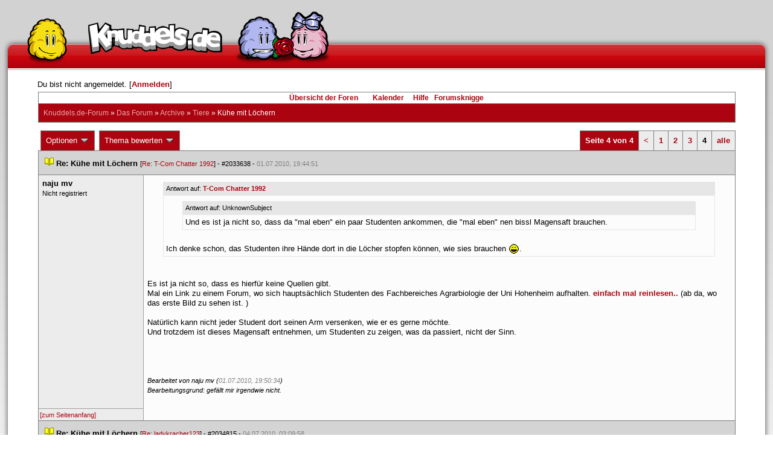

--- FILE ---
content_type: text/html; charset=latin1
request_url: https://forum.knuddels.de/ubbthreads.php?ubb=showflat&Number=2032432&page=4
body_size: 10967
content:
<!DOCTYPE HTML PUBLIC "-//W3C//DTD HTML 4.01//EN" "http://www.w3.org/TR/html4/strict.dtd">
<html>
<head>
	<title>Kühe mit Löchern - Knuddels.de-Forum</title>
	<script type="text/javascript">
        var gaProperty = 'UA-34185161-1';

        // Disable tracking if the opt-out cookie exists.
        var disableStr = 'ga-disable-' + gaProperty;
        if (document.cookie.indexOf(disableStr + '=true') > -1) {
            window[disableStr] = true;
        }
    </script>
<script type="text/javascript">
var _gaq = _gaq || [];
_gaq.push(['_setAccount', 'UA-34185161-1']);
_gaq.push(['_addIgnoredRef', 'knuddel']);
_gaq.push(['_setDomainName', 'knuddels.de']);
_gaq.push(['_anonymizeIp', true]);
_gaq.push(['_trackPageview']);
</script>

<link rel="stylesheet" type="text/css" href="/styles/knigge.css">
<link rel="stylesheet" type="text/css" href="/styles/notepad.css">
<style type='text/css'>
<!--
td.post-content div.post_inner div img {
  vertical-align: bottom !important;
}

td.post-content div.post_inner div img[align=left] {
  margin: 0.5em 0.5em 0.5em 0 !important;
}

td.post-content div.post_inner div img[align=right] {
  margin: 0.5em 0 0.5em 0.5em !important;
}

table.statistiktable {
  border-collapse: collapse;
}

table.statistiktable tr,
table.statistiktable td {
  vertical-align: top;
}

table.statistiktable td {
  padding:  0.2em;
  border-top: 1px solid black;
}

table.statistiktable td.empty {
  border-top: 0px !important;
  width: 1.5em;
}

table.statistiktable td.category {
  border-top: 0px !important;
  font-size: 110%;
  font-weight: bold;
}

tr.notepad_notes_exist td {
  background-image: url('/images/general/default/diagonal%20stripes.gif') ;
  background-repeat: repeat;
}

abbr {
  border-bottom: 1px dotted #aaa !important;
  cursor:        help !important;
}

.globalmodname { color: #104e8b !important; }

img[title="Forumssprecher"] {
	display: none;
}

.profile_career {
  background-color:#F7F7F7;
  border:1px solid #808080;
  padding: 4px;
}
-->
</style><meta name="robots" content="index, follow">
	
	
	<!-- URI:  -->
	<meta http-equiv="Content-Type" content="text/html; charset=latin1" >
	<link rel="stylesheet" href="/styles/Knuddels_Red_1421168283.css?v=7.3.1" type="text/css" >
	<link rel="stylesheet" href="/styles/common.css?v=7.3.1" type="text/css" >
	<link rel="shortcut icon" href="/images/general/default/favicon.ico" >
	
	<script type="text/javascript">
		// <![CDATA[
		var baseurl		= "";
		var fullurl		= "https://forum.knuddels.de";
		var script		= "https://forum.knuddels.de/ubbthreads.php";
		var imagedir		= "general/default";
		var myUid		= '';
		var submitClicked 	= "Dein Beitrag ist bereits abgeschickt. Der Absenden-Knopf ist nun deaktiviert.";
		var open_block		= new Image();
		open_block.src		= baseurl + "/images/general/default/toggle_open.gif";
		var closed_block	= new Image();
		closed_block.src	= baseurl + "/images/general/default/toggle_closed.gif";
		var loadingpreview	= "Lade Vorschau";
		var today		= '21';
		var s_priv		= '';
		var safetyCheckText     = "Sind Sie sicher?";
		var user_time_format    = "";
		var forum_sessioncookie = "de_ubbt_mysess";
		var all_replies_in_one_window = "" == "common_window";
		// ]]>
	</script>
		<script type="text/javascript" src="/ubb_js/ubb_jslib.js?v=7.3.1"></script>
		<script type="text/javascript" src="/ubb_js/notepad.js?v=7.3.1"></script>
		<script type="text/javascript" src="/ubb_js/startup.js?v=7.3.1"></script>
		<script type="text/javascript" src="/ubb_js/showflat.js?v=7.3.1"></script>
		<script type="text/javascript" src="/ubb_js/image.js?v=7.3.1"></script>
		<script type="text/javascript" src="/ubb_js/quickquote.js?v=7.3.1"></script>
		<!-- wrapper-layout css -->
	<meta http-equiv="content-type" content="text/html; charset=utf-8">
	<meta name="description" content="Knuddels.de der Chat: Chatten, Flirten & Verlieben">
	<meta name="keywords" content="forum,threads,topics,user,hilfe,faqchat,chatten,online chat,flirt,single,flirtchat,kontakt,kostenlos,spiele,billard chat,liebe,singles,partner,blind,date,flirten,kostenlose,homepages,fotos,games,partnersuche,foren,forum,knuddeln,knuddels,knuddelz,chatflirt,kuscheln,knutschen,leidenschaft,freunde,kuss,kÃ¼ssen,reden,zungenkuss,lust,dates,livechat,quiz,hangman,kitzeln,spass,chats,chatter,chaten,mafia,spiel,freude,james,spass,suche,knuddel,knuffeln,room,bar,talk,torten werfen">
	<meta name="author" content="Knuddels">
	<meta name="Copyright" content="Knuddels">
	<meta name="content-language" content="de">
	<meta http-equiv="Content-Script-Type" content="text/javascript">
	<meta http-equiv="Content-Style-Type" content="text/css">
	<link rel="shortcut icon" href="/favicon.ico" type="image/x-icon">
	<meta http-equiv="imagetoolbar" content="no">
	<meta name="MSSmartTagsPreventParsing" content="true">
	<meta http-equiv="expires" content="0">
	<meta name="robots" content="index,follow">
	<meta name="revisit-after" content="5 Days">
	<meta name="doc-class" content="Completed">
	<meta name="Rating" content="General">
	<link href="/sf2/b/reset.css" rel="stylesheet" type="text/css">
	<link href="/sf2/b/default.css" rel="stylesheet" type="text/css">
	<link href="/sf2/m/boxes/boxes.css" rel="stylesheet" type="text/css">
	<script src="/sf2/b/yui3/yui/yui-min.js" type="text/javascript"></script>
	<!-- dynamic yui files -->
	<script src="/sf2/b/base.js" type="text/javascript"></script>
	<!-- specific files -->
	<link href="/sf2/f/forum/forum.css" rel="stylesheet" type="text/css">
	<script src="/sf2/b/popuphint.js" type="text/javascript"></script>

	<!-- END wrapper layout css -->


	<!-- Begin Cookie Consent plugin by Silktide - http://silktide.com/cookieconsent -->
	<script type="text/javascript">
// <![CDATA[
    	window.cookieconsent_options = {
			"message":"Cookies helfen uns bei der Bereitstellung unserer Dienste. Durch die Nutzung unserer Dienste erklÃ¤ren Sie sich damit einverstanden, dass wir Cookies setzen.",
			"dismiss":"OK",
			"learnMore":"Mehr erfahren",
			"link":"https://www.knuddels.de/legal/privacy-policy.html",
			"theme":"https://www.knuddels.de/static/base/css/cookie-consent-theme.css"
		};
// ]]>
	</script>
	<script type="text/javascript" src="//s3.amazonaws.com/cc.silktide.com/cookieconsent.latest.min.js"></script>
	<!-- End Cookie Consent plugin -->

</head>
<body class="variant-de forum"  onclick="if(event.which!=3){clearMenus(event)}" onunload='clearSubmit()'>
<!-- new pos of absolute elements -->
<div style="text-align: left;" id="top">
	
	</div> <!-- end wrapper for popup-scripts -->

<!-- wrapper layout html prefix -->
<!-- begin of main part -->
<div id="kbody">
	<div class="yui-skin-sam" id="yuiconsolecontainer">
	</div>
	<div id="kad1">
		<div id="kad1i" style="width:950px;">
		</div>
	</div>
	<div id="kdoc" class="yui-t2 kdoc-navidisabled"> <div id="hd">
		<div id="khd">

			<div class="hdbox">
				<div class="l"></div> <div class="r"></div>
				<div class="content">
					<a href="https://www.knuddels.de/" target="_top" title="Knuddels Chat / Chatroom">	<div id="mascot1" class="mascot1 normal"></div>
						<div class="logo"></div>
						<div class="mascot2"></div>
					</a>
					<ul class="hdm">

					<div id="popupbox">
						<div style="margin: 0pt; width: 19px; height: 10px; font-size: 4px;
float: left;"> </div>
						<div style="margin: 3px 0pt 0pt; width: 267px;
height: 62px; font-size: 11px; float: left;" id="popuphint"></div>
						<div style="margin: 13px 0pt 0pt 25px; width: 65px; height: 50px;
font-size: 11px; float: left;" id="popuparrow"></div>
						<div style="height: 4px; font-size: 4px; float: none; clear: both;"></div>
					</div>
				</div>
				<div class="hr"></div>
			</div>

		</div>
	</div>
		<div id="bd1">
			<div id="bd2">
				<div id="bd3">
					<div id="yui-main">
						<div id="yui-main-border"><div class="border"></div></div>
						<div class="yui-b" id="yui-main-content">
							<div id="kmain">
								<div class="forum">
									<!-- BEGIN forum content, end header.template -->
									<!-- END wrapper layout html prefix -->
									

									
									<div id="content">
										
										<!-- here was the popup-boxes code -->
										<div style="margin: 4px 2.5%; width: 95%;">Du bist nicht angemeldet. [<a href="/ubbthreads.php?ubb=login">Anmelden</a>]
																					</div>

										<table align="center" width="95%" cellpadding="0" cellspacing="0">
											<tr>
												<td>
													<table width="100%" class="t_outer" cellpadding="0" cellspacing="0">
<tr>
<td>
<table width="100%" class="t_inner" cellpadding="0" cellspacing="1">
											<tr>
												<td class="navigation">
													
																																																				<a href="/ubbthreads.php?ubb=cfrm">&Uuml;bersicht der Foren</a> &nbsp;&nbsp;
																											 &nbsp;&nbsp;&nbsp;
																												<a href="/ubbthreads.php?ubb=calendar">Kalender</a> &nbsp;&nbsp;&nbsp;
														
														<a href="/ubbthreads.php?ubb=hilfe">Hilfe</a>&nbsp;&nbsp;

														<a href="/ubbthreads.php?ubb=showflat&amp;Number=338550">Forumsknigge</a>
												</td>
											</tr>
											<tr>
												<td class="breadcrumbs">
				<span style="float:left">
																			 <a href="/ubbthreads.php?ubb=cfrm">Knuddels.de-Forum</a> &raquo; <a href="/ubbthreads.php?ubb=cfrm&amp;c=14">Das Forum</a> &raquo; <a href="/ubbthreads.php?ubb=postlist&amp;Board=446">Archive</a> &raquo; <a href="/ubbthreads.php?ubb=postlist&amp;Board=74">Tiere</a> &raquo; <h1 style="display: inline; font-size: inherit; font-weight: inherit">Kühe mit Löchern</h1>
												</span>
												</td>
											</tr>
											</table>
</td>
</tr>
</table>


											</td>
											</tr>
											<tr>
												<td>
													<table width="100%" cellpadding="0" cellspacing="0" style="margin-top: -5px">

<tr><td width="100%" class="body_col" valign="top">

<script type="text/javascript">
<!--
var lang = new Object();
lang['NOTES'] = "Notizen";
lang['ERROR_RESPONSE_XML_EMPTY'] = "Antwort-XML war leer!";
lang['ERROR_NO_POST_ID'] = "Antwort-XML enthält keinen Post-ID!";
lang['ERROR_NO_RESULT'] = "Antwort-XML enthält kein result!";
lang['ERROR_INVALID_POST_ID'] = "Ungültiger POST-ID!";
lang['PLEASE_WAIT'] = "Bitte warten";
lang['BUTT_CANCEL'] = "Abbrechen";
lang['ERROR_ADDING_NOTE_FAILED'] = "Beim Hinzufügen ist ein Fehler aufgetreten!";
lang['ERROR_CHANGING_NOTE_FAILED'] = "Beim Hinzufügen ist ein Fehler aufgetreten!";
lang['ERROR_DELETING_NOTE_FAILED'] = "Beim Löschen ist ein Fehler aufgetreten!";
lang['ERROR_CHANGE_NOT_ALLOWED'] = "Sie dürfen diese Notiz nicht (mehr) bearbeiten!";
lang['ERROR_DELETE_NOT_ALLOWED'] = "Sie dürfen diese Notiz nicht (mehr) löschen!";
lang['ERROR_NOTE_BODY_EMPTY'] = "Eine Notiz muss immer Text enthalten!";
lang['ERROR_NO_NOTE_BODY_TRANSMITTED'] = "Fehler: Es wurde kein Notiz-Inhalt übertragen!";
lang['NOTEPAD_NOTE_DELETED'] = "Notiz wurde gelöscht.";
lang['ERROR_SERVER_FORGOT_NOTE'] = "Server-Antwort enthielt keine Notiz! Bitte laden Sie die Seite neu.";
lang['NOTE_LAST_MODIFIED_BY'] = "zuletzt geändert von";
lang['NOTE_LAST_MODIFIED_AT'] = "am";
lang['BUTT_SUBMIT'] = "Absenden";
lang['NO_POPUPS_POSSIBLE'] = "Das Popup konnte nicht geöffnet werden. Bitte überprüfe die Einstellungen deines Browsers und erlaube Popups für das Forum, wenn du die Funktion 'Schnellzitate in gemeinsamem Fenster für alle Threads öffnen' benutzen möchtest!";

var notepad_add_post_notes = 0;
var edit_any_post_notepad = 0;
-->
</script>


<div id="overlaynotepad_overlay" class="overlaynotepad_overlay" style="display: none;"></div>
<div id="overlaynotepad" class="overlaynotepad" style="display: none;"></div>

<div class="controlcontainer">
<div style="float: right;">
<table class="t_standard pagination">
<tr>
<td class="tdheader">Seite 4 von 4</td>
<td class="alt-1"><a href="/ubbthreads.php?ubb=showflat&amp;Number=2032432&amp;page=3" title="Gehe zur Seite 3">&lt;</a></td>
<td class="alt-1"><a href="/ubbthreads.php?ubb=showflat&amp;Number=2032432&amp;page=1" title="Gehe zur Seite 1">1</a></td>
<td class="alt-1"><a href="/ubbthreads.php?ubb=showflat&amp;Number=2032432&amp;page=2" title="Gehe zur Seite 2">2</a></td>
<td class="alt-1"><a href="/ubbthreads.php?ubb=showflat&amp;Number=2032432&amp;page=3" title="Gehe zur Seite 3">3</a></td>
<td class="alt-1">4</td>
<td class="alt-1"><a href="/ubbthreads.php?ubb=showflat&amp;Number=2032432&amp;page=all" title="alle anzeigen">alle</a></td>
</tr>
</table>
</div>
</div>
<table cellpadding="0" cellspacing="0" class="controlcontainer">
<tr>


<td style="padding-right: 3px;">
<table class="t_standard">
<tr>
<td class="tdheader" style="cursor: pointer" id="options_control" onclick="showHideMenu('options_control','options_popup')">
Optionen <img style="vertical-align: middle" src="/images/general/default/toggle_open.gif" alt="" />
</td>
</tr>
</table>

</td>

<td style="padding-right: 3px;">
<table class="t_standard">
<tr>
<td class="tdheader" style="cursor: pointer" id="rating_control" onclick="showHideMenu('rating_control','rating_popup')">
Thema bewerten <img style="vertical-align: middle" src="/images/general/default/toggle_open.gif" alt="" />
</td>
</tr>
</table>
</td>


</tr>
</table>

<table width="100%" class="t_outer noymargins" cellpadding="0" cellspacing="0" >
  <tr>
    <td>
      <table width="100%" class="t_inner noymargins" cellpadding="0" cellspacing="0" id="actualthreadcontent">
        
<tr id="Post2033638">
        <td colspan="2" class="subjecttable">
                                <a href="/ubbthreads.php?ubb=showflat&amp;Number=2033638#Post2033638"
              ><img src="/images/icons/default/book.gif" alt="" /></a>
          <b>Re: Kühe mit Löchern</b>
                      
                    <span class="small">
          [<a href="/ubbthreads.php?ubb=showflat&amp;Number=2033603#Post2033603" target="_blank"  rel="nofollow">Re: T-Com Chatter 1992</a>]
            - <span id="number2033638">#2033638</span> - <span class="date">01.07.2010, 19:44:51</span>
          </span>
        </td>
      </tr>

      <tr>
        <td width="15%" valign="top" class="author-content" style="max-width:200px;">
          <b>naju mv</b> 
                    <span class="small">
                                      <br />
              Nicht registriert
                                    <br />
            
            <br />
            
                          <br />
              
                                              </span>
        </td>
        <td width="85%" class="post-content"
                    valign="top">
          <div class="post_inner">
            <div id="body0"><div class="ubbcode-block"><div class="ubbcode-header">Antwort auf: <a href="/ubbthreads.php?ubb=showflat&amp;Number=2033603#Post2033603">T-Com Chatter 1992</a></div><div class="ubbcode-body"><div class="ubbcode-block"><div class="ubbcode-header">Antwort auf: UnknownSubject</div><div class="ubbcode-body"> Und es ist ja nicht so, dass da &quot;mal eben&quot; ein paar Studenten ankommen, die &quot;mal eben&quot; nen bissl Magensaft brauchen.  </div></div><br />Ich denke schon, das Studenten ihre Hände dort in die Löcher stopfen können, wie sies brauchen <img src="/images/graemlins/default/laugh.gif" alt=":-D" title="lach" height="18" width="18" />.</div></div><br /><br />Es ist ja nicht so, dass es hierfür keine Quellen gibt.<br />Mal ein Link zu einem Forum, wo sich hauptsächlich Studenten des Fachbereiches Agrarbiologie der Uni Hohenheim aufhalten.  <a href="http://ab-info.uni-hohenheim.de/phpBB3/viewtopic.php?f=7&amp;t=492&amp;st=0&amp;sk=t&amp;sd=a&amp;start=30"  rel="nofollow" target="_blank">einfach mal reinlesen..</a> (ab da, wo das erste Bild zu sehen ist. )<br /><br />Natürlich kann nicht jeder Student dort seinen Arm versenken, wie er es gerne möchte.<br />Und trotzdem ist dieses Magensaft entnehmen, um Studenten zu zeigen, was da passiert, nicht der Sinn.<br /><br /><br /></div>
            

            
       	                  <div style="clear: both;"><span class="edited-wording"><br /><br /><span class="small"><em>Bearbeitet von naju mv (<span class="date">01.07.2010, 19:50:34</span>)<br />Bearbeitungsgrund: gefällt mir irgendwie nicht.</em></span></span></div>
                                    <br />
          </div>
        </td>
      </tr>
      <tr>
        <td class="post_top_link" valign="bottom">
          <a href="#top">[zum Seitenanfang]</a>
        </td>
        <td class="post-options" valign="bottom" align="right">
          &nbsp;
        </td>
      </tr>

  
<tr id="Post2034815">
        <td colspan="2" class="subjecttable">
                                <a href="/ubbthreads.php?ubb=showflat&amp;Number=2034815#Post2034815"
              ><img src="/images/icons/default/book.gif" alt="" /></a>
          <b>Re: Kühe mit Löchern</b>
                    <span class="small">
          [<a href="/ubbthreads.php?ubb=showflat&amp;Number=2032329#Post2032329" target="_blank"  rel="nofollow">Re: ladykracher123</a>]
            - <span id="number2034815">#2034815</span> - <span class="date">04.07.2010, 03:09:58</span>
          </span>
        </td>
      </tr>

      <tr>
        <td width="15%" valign="top" class="author-content" style="max-width:200px;">
          <b>MindChaoz</b> 
                    <span class="small">
                                      <br />
              Nicht registriert
                                    <br />
            
            <br />
            
                          <br />
              
                                              </span>
        </td>
        <td width="85%" class="post-content"
                    valign="top">
          <div class="post_inner">
            <div id="body1"> Kein Schaden?!<br />Gut, wieder mal ein Beispiel aus dem Hause Mike:<br />Stell dir vor du wirst grundlos operiert, wachst auf und ein Fremdkörper ist auf dir. du kannst ihn weder berühren, noch wegmachen. (Stell dir einfach vor jemand bindet dir ein schweres Buch aufn Rücken).<br />Es stört. Jeder der mal einen Bruch hatte oder sonstiges weiß wie lästig so ein Fremdkörper ist.<br />Und es muss ein WUNDERVOLLES Gefühl sein, wenn die eigenen Innereien plötzlich widernatürlichen Bedingungen ausgesetzt sind, muss sich anfühlen als würde man ausgeweidet. Und &quot;Nahrung hinzugeben&quot;?<br />Cool, dann puhlt dir einer im Magen rum.<br />Aber den Kühen gehts ja gut.<br />Ich bitte euch. Und dann so einen Kram wegen nem &quot;Kampf gegen böse Kuhfürze zugunsten der Umwelt&quot;. <br />Es sollte eher mal die Technik verändert werden, der CO2-Ausstoß verringert werden usw. <br /><br /></div>
            

            
       	                            <br />
          </div>
        </td>
      </tr>
      <tr>
        <td class="post_top_link" valign="bottom">
          <a href="#top">[zum Seitenanfang]</a>
        </td>
        <td class="post-options" valign="bottom" align="right">
          &nbsp;
        </td>
      </tr>

<tr id="Post2034859">
        <td colspan="2" class="subjecttable">
                                <a href="/ubbthreads.php?ubb=showflat&amp;Number=2034859#Post2034859"
              ><img src="/images/icons/default/book.gif" alt="" /></a>
          <b>Re: Kühe mit Löchern</b>
                    <span class="small">
          [<a href="/ubbthreads.php?ubb=showflat&amp;Number=2034815#Post2034815" target="_blank"  rel="nofollow">Re: </a>]
            - <span id="number2034859">#2034859</span> - <span class="date">04.07.2010, 11:08:46</span>
          </span>
        </td>
      </tr>

      <tr>
        <td width="15%" valign="top" class="author-content" style="max-width:200px;">
          <b><span id="menu_control_2034859"><a href="javascript:void(0);" onclick="showHideMenu('menu_control_2034859','profile_popup_2034859');"><span style="word-wrap: break-word">UnknownSubject</span></a></span></b> 
                    <span class="small">
                                      <br />
              ~ Uni&#8203;ted ~&#8203;
                                    <br />
            <img src="/images/avatars/uploads/1183335.gif" alt="" width="100" height="100" class="avatar" />
            <br />
            Registriert:  04.06.2008
                          <br />
              Beitr&auml;ge: 1.471
                                      <br />
              Ort: Schwabenland
                                  </span>
        </td>
        <td width="85%" class="post-content"
                    valign="top">
          <div class="post_inner">
            <div id="body2"><div class="ubbcode-block"><div class="ubbcode-header">Antwort auf: <a href="/ubbthreads.php?ubb=showflat&amp;Number=2034815#Post2034815">MindChaoz</a></div><div class="ubbcode-body"> [...] Und es muss ein WUNDERVOLLES Gefühl sein, wenn die eigenen Innereien plötzlich widernatürlichen Bedingungen ausgesetzt sind, muss sich anfühlen als würde man ausgeweidet. [...]<br /><br /><br />Es sollte eher mal die Technik verändert werden, der CO2-Ausstoß verringert werden usw. </div></div><br />Zum ersten Part: Schonmal ne Ausweidung gesehn? Vllt mal den ein oder andren Film anschaun. Das is so ein hirnrissiger Vergleich, aber ok...<br /><br />Zum zweiten Part: Was wird den zZ gemacht? Warum werden wohl Feinstaubplaketten eingeführt? Warum werden die Autohersteller gezwungen, den CO2-Ausstoß zu veringern? Warum wird das auch in Zukunft zunehmen?</div>
            

            
       	                  <div style="clear: both;"><span class="edited-wording"><br /><br /><span class="small"><em>Bearbeitet von UnknownSubject (<span class="date">04.07.2010, 11:09:08</span>)</em></span></span></div>
                                      <div class="signature">_________________________<br /><span style="font-family: 'Courier New'">Es gibt genau 10 Arten von Menschen. Die, die binär verstehen, und die, die es nicht verstehen.</span></div>
                        <br />
          </div>
        </td>
      </tr>
      <tr>
        <td class="post_top_link" valign="bottom">
          <a href="#top">[zum Seitenanfang]</a>
        </td>
        <td class="post-options" valign="bottom" align="right">
          &nbsp;
        </td>
      </tr>

<tr id="Post2037821">
        <td colspan="2" class="subjecttable">
                                <a href="/ubbthreads.php?ubb=showflat&amp;Number=2037821#Post2037821"
              ><img src="/images/icons/default/book.gif" alt="" /></a>
          <b>Re: Kühe mit Löchern</b>
                    <span class="small">
          [<a href="/ubbthreads.php?ubb=showflat&amp;Number=2034859#Post2034859" target="_blank"  rel="nofollow">Re: UnknownSubject</a>]
            - <span id="number2037821">#2037821</span> - <span class="date">09.07.2010, 22:25:25</span>
          </span>
        </td>
      </tr>

      <tr>
        <td width="15%" valign="top" class="author-content" style="max-width:200px;">
          <b>Data</b> 
                    <span class="small">
                                      <br />
              Nicht registriert
                                    <br />
            
            <br />
            
                          <br />
              
                                              </span>
        </td>
        <td width="85%" class="post-content"
                    valign="top">
          <div class="post_inner">
            <div id="body3">Mal ein kleiner Gedankenanstoß über den Tellerrand:<br />Wer von euch hat schonmal eine Magensonde bei Menschen gesehen?<br />Oder künstlicher Herzen?<br />Was da für Löcher in Menschen reingeschnitten werden...Und zwar Massenhaft und nicht 2-17 zu Forschungszwecken.</div>
            

            
       	                            <br />
          </div>
        </td>
      </tr>
      <tr>
        <td class="post_top_link" valign="bottom">
          <a href="#top">[zum Seitenanfang]</a>
        </td>
        <td class="post-options" valign="bottom" align="right">
          &nbsp;
        </td>
      </tr>

<tr id="Post2044479">
        <td colspan="2" class="subjecttable">
                                <a href="/ubbthreads.php?ubb=showflat&amp;Number=2044479#Post2044479"
              ><img src="/images/icons/default/book.gif" alt="" /></a>
          <b>Re: Kühe mit Löchern</b>
                    <span class="small">
          [<a href="/ubbthreads.php?ubb=showflat&amp;Number=2034859#Post2034859" target="_blank"  rel="nofollow">Re: UnknownSubject</a>]
            - <span id="number2044479">#2044479</span> - <span class="date">21.07.2010, 22:38:40</span>
          </span>
        </td>
      </tr>

      <tr>
        <td width="15%" valign="top" class="author-content" style="max-width:200px;">
          <b>MindChaoz</b> 
                    <span class="small">
                                      <br />
              Nicht registriert
                                    <br />
            
            <br />
            
                          <br />
              
                                              </span>
        </td>
        <td width="85%" class="post-content"
                    valign="top">
          <div class="post_inner">
            <div id="body4"> Unknown, klar. Wieso sollte man auch den drastisch erhöhten CO2-Ausstoß einiger großer Industrienationen, z.B. China oder USA, einschränken, wenn man doch stattdessen Löcher in Kühe schneiden kann.<br />Die Kühe haben die miserable klimatische Lage nicht verursacht - sondern WIR. <br />Daher sollten die Menschen eher mal etwas gegen Abgase und FCKW tun, was die Hauptverursacher sind. Und du kannst mir jetzt nicht erzählen, dass es mehr Kühe als Autos gibt. Und denk mal an die hübschen großen Flugzeuge, mit denen du zu deinem Urlaubsziel kommst.<br />Kannst ja mal nachlesen, wie viel umweltschädigendes bei einem einzigen Flug freigesetzt wird. <br />Denk einfach drüber nach.<br /><br />Diese Forschungsgelder wären besser in der Forschung nach umweltfreundlicheren Treibmitteln angelegt.<br />Stattdessen wird die Schuld an dem ganzen den Tieren gegeben - denjenigen, die am allerwenigsten dafür können. Klar - sie können sich ja nicht dagegen wehren.<br /><br />Und man legt sich natürlich lieber mit nem Rind an als mit USA oder China :)</div>
            

            
       	                            <br />
          </div>
        </td>
      </tr>
      <tr>
        <td class="post_top_link" valign="bottom">
          <a href="#top">[zum Seitenanfang]</a>
        </td>
        <td class="post-options" valign="bottom" align="right">
          &nbsp;
        </td>
      </tr>

<tr id="Post2044754">
        <td colspan="2" class="subjecttable">
                                <a href="/ubbthreads.php?ubb=showflat&amp;Number=2044754#Post2044754"
              ><img src="/images/icons/default/book.gif" alt="" /></a>
          <b>Re: Kühe mit Löchern</b>
                    <span class="small">
          [<a href="/ubbthreads.php?ubb=showflat&amp;Number=2044479#Post2044479" target="_blank"  rel="nofollow">Re: </a>]
            - <span id="number2044754">#2044754</span> - <span class="date">22.07.2010, 11:41:18</span>
          </span>
        </td>
      </tr>

      <tr>
        <td width="15%" valign="top" class="author-content" style="max-width:200px;">
          <b>Data</b> 
                    <span class="small">
                                      <br />
              Nicht registriert
                                    <br />
            
            <br />
            
                          <br />
              
                                              </span>
        </td>
        <td width="85%" class="post-content"
                    valign="top">
          <div class="post_inner">
            <div id="body5">Es geht doch nicht nur um das CO2, sondern die komplette Verdauung an sich. Viele Kühe sterben an rechts- oder linksseitiger Magenverdrehungen. Die Entstehung von soetwas kann man damit sicher wunderbar betrachten und vielleicht auch Vorsorgen treffen. Nur weil hier CO2 steht und man woanders spart ist die ganze Geschichte komplett schlecht?</div>
            

            
       	                            <br />
          </div>
        </td>
      </tr>
      <tr>
        <td class="post_top_link" valign="bottom">
          <a href="#top">[zum Seitenanfang]</a>
        </td>
        <td class="post-options" valign="bottom" align="right">
          &nbsp;
        </td>
      </tr>

<tr id="Post2054266">
        <td colspan="2" class="subjecttable">
                                <a href="/ubbthreads.php?ubb=showflat&amp;Number=2054266#Post2054266"
              ><img src="/images/icons/default/book.gif" alt="" /></a>
          <b>Re: Kühe mit Löchern</b>
                    <span class="small">
          [<a href="/ubbthreads.php?ubb=showflat&amp;Number=2044754#Post2044754" target="_blank"  rel="nofollow">Re: </a>]
            - <span id="number2054266">#2054266</span> - <span class="date">03.08.2010, 17:14:33</span>
          </span>
        </td>
      </tr>

      <tr>
        <td width="15%" valign="top" class="author-content" style="max-width:200px;">
          <b>MindChaoz</b> 
                    <span class="small">
                                      <br />
              Nicht registriert
                                    <br />
            
            <br />
            
                          <br />
              
                                              </span>
        </td>
        <td width="85%" class="post-content"
                    valign="top">
          <div class="post_inner">
            <div id="body6"> Natürlich nicht, sofern wirklich das Wohl der Tiere im Vordergrund steht. Dies scheint aber nicht gegeben zu sein.</div>
            

            
       	                            <br />
          </div>
        </td>
      </tr>
      <tr>
        <td class="post_top_link" valign="bottom">
          <a href="#top">[zum Seitenanfang]</a>
        </td>
        <td class="post-options" valign="bottom" align="right">
          &nbsp;
        </td>
      </tr>

<tr id="Post2058017">
        <td colspan="2" class="subjecttable">
                                <a href="/ubbthreads.php?ubb=showflat&amp;Number=2058017#Post2058017"
              ><img src="/images/icons/default/book.gif" alt="" /></a>
          <b>Re: Kühe mit Löchern</b>
                    <span class="small">
          [<a href="/ubbthreads.php?ubb=showflat&amp;Number=2054266#Post2054266" target="_blank"  rel="nofollow">Re: </a>]
            - <span id="number2058017">#2058017</span> - <span class="date">08.08.2010, 22:20:13</span>
          </span>
        </td>
      </tr>

      <tr>
        <td width="15%" valign="top" class="author-content" style="max-width:200px;">
          <b>Data</b> 
                    <span class="small">
                                      <br />
              Nicht registriert
                                    <br />
            
            <br />
            
                          <br />
              
                                              </span>
        </td>
        <td width="85%" class="post-content"
                    valign="top">
          <div class="post_inner">
            <div id="body7"><div class="ubbcode-block"><div class="ubbcode-header">Antwort auf: <a href="/ubbthreads.php?ubb=showflat&amp;Number=2054266#Post2054266">MindChaoz</a></div><div class="ubbcode-body"> Natürlich nicht, sofern wirklich das Wohl der Tiere im Vordergrund steht. Dies scheint aber nicht gegeben zu sein.</div></div> <br /><br />Das Wohl welcher Tiere? Die auf der Weide mit den Löchern oder die der tausend anderen im Stall?</div>
            

            
       	                            <br />
          </div>
        </td>
      </tr>
      <tr>
        <td class="post_top_link" valign="bottom">
          <a href="#top">[zum Seitenanfang]</a>
        </td>
        <td class="post-options" valign="bottom" align="right">
          &nbsp;
        </td>
      </tr>

<tr id="Post2060599">
        <td colspan="2" class="subjecttable">
                                <a href="/ubbthreads.php?ubb=showflat&amp;Number=2060599#Post2060599"
              ><img src="/images/icons/default/book.gif" alt="" /></a>
          <b>Re: Kühe mit Löchern</b>
                    <span class="small">
          [<a href="/ubbthreads.php?ubb=showflat&amp;Number=2058017#Post2058017" target="_blank"  rel="nofollow">Re: </a>]
            - <span id="number2060599">#2060599</span> - <span class="date">11.08.2010, 18:09:31</span>
          </span>
        </td>
      </tr>

      <tr>
        <td width="15%" valign="top" class="author-content" style="max-width:200px;">
          <b>MindChaoz</b> 
                    <span class="small">
                                      <br />
              Nicht registriert
                                    <br />
            
            <br />
            
                          <br />
              
                                              </span>
        </td>
        <td width="85%" class="post-content"
                    valign="top">
          <div class="post_inner">
            <div id="body8"> Natürlich beides. Ob es ihnen &quot;besser oder schlechter&quot; geht, ist nicht die Frage. Es soll allen gut gehen. Allerdings ist eine Vermischung mit dem Thema &quot;Kühe in Gefangenschaft&quot; eher nicht angebracht, darüber könnte man genauso diskutieren.</div>
            

            
       	                            <br />
          </div>
        </td>
      </tr>
      <tr>
        <td class="post_top_link" valign="bottom">
          <a href="#top">[zum Seitenanfang]</a>
        </td>
        <td class="post-options" valign="bottom" align="right">
          &nbsp;
        </td>
      </tr>

<tr id="Post2060967">
        <td colspan="2" class="subjecttable">
                                <a href="/ubbthreads.php?ubb=showflat&amp;Number=2060967#Post2060967"
              ><img src="/images/icons/default/book.gif" alt="" /></a>
          <b>Re: Kühe mit Löchern</b>
                    <span class="small">
          [<a href="/ubbthreads.php?ubb=showflat&amp;Number=2060599#Post2060599" target="_blank"  rel="nofollow">Re: </a>]
            - <span id="number2060967">#2060967</span> - <span class="date">12.08.2010, 02:58:56</span>
          </span>
        </td>
      </tr>

      <tr>
        <td width="15%" valign="top" class="author-content" style="max-width:200px;">
          <b>Data</b> 
                    <span class="small">
                                      <br />
              Nicht registriert
                                    <br />
            
            <br />
            
                          <br />
              
                                              </span>
        </td>
        <td width="85%" class="post-content"
                    valign="top">
          <div class="post_inner">
            <div id="body9">Ist es denn dann gerechtfertigt, dass es einzelnen schlechter geht, damit es allen anderen besser geht?</div>
            

            
       	                            <br />
          </div>
        </td>
      </tr>
      <tr>
        <td class="post_top_link" valign="bottom">
          <a href="#top">[zum Seitenanfang]</a>
        </td>
        <td class="post-options" valign="bottom" align="right">
          &nbsp;
        </td>
      </tr>

<tr id="Post2060972">
        <td colspan="2" class="subjecttable">
                                <a href="/ubbthreads.php?ubb=showflat&amp;Number=2060972#Post2060972"
              ><img src="/images/icons/default/book.gif" alt="" /></a>
          <b>Re: Kühe mit Löchern</b>
                    <span class="small">
          [<a href="/ubbthreads.php?ubb=showflat&amp;Number=2060967#Post2060967" target="_blank"  rel="nofollow">Re: </a>]
            - <span id="number2060972">#2060972</span> - <span class="date">12.08.2010, 03:19:03</span>
          </span>
        </td>
      </tr>

      <tr>
        <td width="15%" valign="top" class="author-content" style="max-width:200px;">
          <b><span id="menu_control_2060972"><a href="javascript:void(0);" onclick="showHideMenu('menu_control_2060972','profile_popup_2060972');"><span style="word-wrap: break-word">chrixix</span></a></span></b> 
                    <span class="small">
                                                <br />
            <img src="/images/avatars/uploads/454745.jpg" alt="" width="100" height="100" class="avatar" />
            <br />
            Registriert:  25.10.2005
                          <br />
              Beitr&auml;ge: 12.620
                                              </span>
        </td>
        <td width="85%" class="post-content"
                    valign="top">
          <div class="post_inner">
            <div id="body10"><div class="ubbcode-block"><div class="ubbcode-header">Antwort auf: <a href="/ubbthreads.php?ubb=showflat&amp;Number=2060967#Post2060967">Data</a></div><div class="ubbcode-body">Ist es denn dann gerechtfertigt, dass es einzelnen schlechter geht, damit es allen anderen besser geht?</div></div> <br />Das muss jeder für sich beschließen, eine immerrichtige Lösung gibts da nicht.<br /><br />Utilitarismus ist das Stichwort.<br /><a href="http://de.wikipedia.org/wiki/Utilitarismus"  rel="nofollow" target="_blank">http://de.wikipedia.org/wiki/Utilitarismus</a> </div>
            

            
       	                            <br />
          </div>
        </td>
      </tr>
      <tr>
        <td class="post_top_link" valign="bottom">
          <a href="#top">[zum Seitenanfang]</a>
        </td>
        <td class="post-options" valign="bottom" align="right">
          &nbsp;
        </td>
      </tr>

      </table>
    </td>
  </tr>
</table>


<div class="controlcontainerbottom">
<div style="float: right;">
<table class="t_standard pagination">
<tr>
<td class="tdheader">Seite 4 von 4</td>
<td class="alt-1"><a href="/ubbthreads.php?ubb=showflat&amp;Number=2032432&amp;page=3" title="Gehe zur Seite 3">&lt;</a></td>
<td class="alt-1"><a href="/ubbthreads.php?ubb=showflat&amp;Number=2032432&amp;page=1" title="Gehe zur Seite 1">1</a></td>
<td class="alt-1"><a href="/ubbthreads.php?ubb=showflat&amp;Number=2032432&amp;page=2" title="Gehe zur Seite 2">2</a></td>
<td class="alt-1"><a href="/ubbthreads.php?ubb=showflat&amp;Number=2032432&amp;page=3" title="Gehe zur Seite 3">3</a></td>
<td class="alt-1">4</td>
<td class="alt-1"><a href="/ubbthreads.php?ubb=showflat&amp;Number=2032432&amp;page=all" title="alle anzeigen">alle</a></td>
</tr>
</table>
</div>
</div>

<div id="prev-next-links">
<table cellpadding="0" cellspacing="0" class="controlcontainerbottom">
<tr>
<td style="padding-right: 3px;">
<table class="t_standard">
<tr>
<td class="tdheader">
<a href="/ubbthreads.php?ubb=grabnext&amp;Board=74&amp;mode=showflat&amp;sticky=0&amp;dir=new&amp;posted=1281575943" style="text-decoration: none;" rel="nofollow"><img style="vertical-align: middle" src="/images/general/default/previous.gif" alt="" />
vorheriges Thema</a>
</td>
</tr>
</table>
</td>
<td style="padding-right: 3px;">
<table class="t_standard">
<tr>
<td class="tdheader">
<a href="/ubbthreads.php?ubb=postlist&amp;Board=74&amp;page=" style="text-decoration: none;">
<img style="vertical-align: middle" src="/images/general/default/all.gif" alt="zeige alle Themen" />
Index</a>
</td>
</tr>
</table>
</td>

<td>
<table class="t_standard">
<tr>
<td class="tdheader">
<a href="/ubbthreads.php?ubb=grabnext&amp;Board=74&amp;mode=showflat&amp;sticky=0&amp;dir=old&amp;posted=1281575943" style="text-decoration: none;" rel="nofollow">
n&auml;chstes Thema <img style="vertical-align: middle" src="/images/general/default/next.gif" alt="" />
</a>
</td>
</tr>
</table>
</td>
</tr>
</table>
</div>

<br />


<div id="preview_area" style="display: none;">
  <table width="100%" class="t_outer noymargins" cellpadding="0" cellspacing="0" >
    <tr>
      <td>
        <table width="100%" class="t_inner noymargins" cellpadding="0" cellspacing="0" >
          
        </table>
      </td>
    </tr>
  </table>
</div>



<br />
<div style="float: right" class="small">
	
<form method="post" action="/ubbthreads.php">
<input type="hidden" name="ubb" value="jumper" />
<table cellpadding="0" cellspacing="0">
<tr>
<td>
<label for="board">gehe zu folgendem Forum</label>

<select name="board" id="board" class="form-select">
<option value="c:17">Rund um den Chat ------</option><option value="1" >&nbsp;&nbsp;&nbsp;News rund um Knuddels</option><option value="6" >&nbsp;&nbsp;&nbsp;Hilfe &amp; Fragen zum Chat</option><option value="564" >&nbsp;&nbsp;&nbsp;Veranstaltungen</option><option value="39" >&nbsp;&nbsp;&nbsp;Bugs</option><option value="293" >&nbsp;&nbsp;&nbsp;MyChannels</option><option value="c:14">Das Forum ------</option><option value="77" >&nbsp;&nbsp;&nbsp;News aus dem Forum</option><option value="9" >&nbsp;&nbsp;&nbsp;Hilfe &amp; Fragen zum Forum</option><option value="446" >&nbsp;&nbsp;&nbsp;Archive</option><option value="199" >&nbsp;&nbsp;&nbsp;&nbsp;&nbsp;&nbsp;Adventskalender</option><option value="157" >&nbsp;&nbsp;&nbsp;&nbsp;&nbsp;&nbsp;&nbsp;&nbsp;&nbsp;Adventskalender 2009</option><option value="186" >&nbsp;&nbsp;&nbsp;&nbsp;&nbsp;&nbsp;&nbsp;&nbsp;&nbsp;Adventskalender 2010</option><option value="228" >&nbsp;&nbsp;&nbsp;&nbsp;&nbsp;&nbsp;&nbsp;&nbsp;&nbsp;Adventskalender 2011</option><option value="249" >&nbsp;&nbsp;&nbsp;&nbsp;&nbsp;&nbsp;&nbsp;&nbsp;&nbsp;Adventskalender 2012</option><option value="258" >&nbsp;&nbsp;&nbsp;&nbsp;&nbsp;&nbsp;&nbsp;&nbsp;&nbsp;Adventskalender 2013</option><option value="278" >&nbsp;&nbsp;&nbsp;&nbsp;&nbsp;&nbsp;&nbsp;&nbsp;&nbsp;Adventskalender 2014</option><option value="300" >&nbsp;&nbsp;&nbsp;&nbsp;&nbsp;&nbsp;&nbsp;&nbsp;&nbsp;Adventskalender 2015</option><option value="331" >&nbsp;&nbsp;&nbsp;&nbsp;&nbsp;&nbsp;&nbsp;&nbsp;&nbsp;Adventskalender 2016</option><option value="356" >&nbsp;&nbsp;&nbsp;&nbsp;&nbsp;&nbsp;&nbsp;&nbsp;&nbsp;Adventskalender 2017</option><option value="434" >&nbsp;&nbsp;&nbsp;&nbsp;&nbsp;&nbsp;&nbsp;&nbsp;&nbsp;Adventskalender 2018</option><option value="460" >&nbsp;&nbsp;&nbsp;&nbsp;&nbsp;&nbsp;&nbsp;&nbsp;&nbsp;Adventskalender 2019</option><option value="477" >&nbsp;&nbsp;&nbsp;&nbsp;&nbsp;&nbsp;&nbsp;&nbsp;&nbsp;Adventskalender 2020</option><option value="493" >&nbsp;&nbsp;&nbsp;&nbsp;&nbsp;&nbsp;&nbsp;&nbsp;&nbsp;Adventskalender 2021</option><option value="517" >&nbsp;&nbsp;&nbsp;&nbsp;&nbsp;&nbsp;&nbsp;&nbsp;&nbsp;Adventskalender 2022</option><option value="561" >&nbsp;&nbsp;&nbsp;&nbsp;&nbsp;&nbsp;&nbsp;&nbsp;&nbsp;Adventskalender 2023</option><option value="20" >&nbsp;&nbsp;&nbsp;&nbsp;&nbsp;&nbsp;Beauty &amp; Lifestyle</option><option value="36" >&nbsp;&nbsp;&nbsp;&nbsp;&nbsp;&nbsp;Computer, Multimedia &amp; Technik</option><option value="75" >&nbsp;&nbsp;&nbsp;&nbsp;&nbsp;&nbsp;Esoterik, Mythologie &amp; Astrologie</option><option value="241" >&nbsp;&nbsp;&nbsp;&nbsp;&nbsp;&nbsp;Essen &amp; Trinken</option><option value="116" >&nbsp;&nbsp;&nbsp;&nbsp;&nbsp;&nbsp;Forumsteam</option><option value="15" >&nbsp;&nbsp;&nbsp;&nbsp;&nbsp;&nbsp;Freundschaft, Flirt &amp; Liebe </option><option value="131" >&nbsp;&nbsp;&nbsp;&nbsp;&nbsp;&nbsp;Fu&szlig;ball-EM</option><option value="106" >&nbsp;&nbsp;&nbsp;&nbsp;&nbsp;&nbsp;Fu&szlig;ball-WM</option><option value="7" >&nbsp;&nbsp;&nbsp;&nbsp;&nbsp;&nbsp;Hilfe &amp; Fragen zur Knuddels-HP</option><option value="12" >&nbsp;&nbsp;&nbsp;&nbsp;&nbsp;&nbsp;Klatsch &amp; Tratsch</option><option value="38" >&nbsp;&nbsp;&nbsp;&nbsp;&nbsp;&nbsp;Neue Ideen &amp; Verbesserungsvorschl&auml;ge</option><option value="78" >&nbsp;&nbsp;&nbsp;&nbsp;&nbsp;&nbsp;Philosophie</option><option value="17" >&nbsp;&nbsp;&nbsp;&nbsp;&nbsp;&nbsp;Poesie &amp; Kunst</option><option value="85" >&nbsp;&nbsp;&nbsp;&nbsp;&nbsp;&nbsp;Rund ums Heim</option><option value="21" >&nbsp;&nbsp;&nbsp;&nbsp;&nbsp;&nbsp;Schule, Beruf, Ausbildung &amp; Studium</option><option value="30" >&nbsp;&nbsp;&nbsp;&nbsp;&nbsp;&nbsp;Spiele aller Art</option><option value="31" >&nbsp;&nbsp;&nbsp;&nbsp;&nbsp;&nbsp;Sport</option><option value="74" selected="selected">&nbsp;&nbsp;&nbsp;&nbsp;&nbsp;&nbsp;Tiere</option><option value="29" >&nbsp;&nbsp;&nbsp;&nbsp;&nbsp;&nbsp;TV, Musik, Kunst &amp; Literatur</option><option value="122" >&nbsp;&nbsp;&nbsp;&nbsp;&nbsp;&nbsp;Wunderwelt Technik</option><option value="52" >&nbsp;&nbsp;&nbsp;&nbsp;&nbsp;&nbsp;Youth Corner</option><option value="c:2">Themen des Alltags ------</option><option value="54" >&nbsp;&nbsp;&nbsp;Kettenthreads</option><option value="11" >&nbsp;&nbsp;&nbsp;Talkrunde</option><option value="24" >&nbsp;&nbsp;&nbsp;Humor</option>
</select>
<input type="submit" name="Jump" value="Los" class="form-button" />
</td>
</tr>
</table>
</form>

</div>

<div id="options_popup" style="display: none;"><table class="popup_menu">

<tr><td class="popup_menu_content"><a target="_blank" href="/ubbthreads.php?ubb=printthread&amp;Board=74&amp;main=74421&amp;type=thread" rel="nofollow">Thema drucken</a></td></tr>
<tr><td class="popup_menu_content">
<a href="/ubbthreads.php?ubb=showthreaded&amp;Number=2032432&amp;an=" rel="nofollow">zur Baumansicht wechseln</a>
</td></tr>
</table></div>

<script type="text/javascript">registerPopup("options_popup");</script>


<div id="rating_popup" style="display: none;">
<form method="post" action="/ubbthreads.php">
<input type="hidden" name="ubb" value="doratethread" />
<input type="hidden" name="Ratee" value="" />
<input type="hidden" name="Board" value="74" />
<input type="hidden" name="Number" value="2060972" />
<input type="hidden" name="Main" value="74421" />
<input type="hidden" name="what" value="showflat" />
<table class="popup_menu">
<tr><td class='popup_menu_content noclose'><label for="star5"><input id="star5" type="radio" name="rating" value="5" /><img src="/images/general/default/star.gif" alt="*" /><img src="/images/general/default/star.gif" alt="*" /><img src="/images/general/default/star.gif" alt="*" /><img src="/images/general/default/star.gif" alt="*" /><img src="/images/general/default/star.gif" alt="*" /></label></td></tr>
<tr><td class='popup_menu_content noclose'><label for="star4"><input id="star4" type="radio" name="rating" value="4" /><img src="/images/general/default/star.gif" alt="*" /><img src="/images/general/default/star.gif" alt="*" /><img src="/images/general/default/star.gif" alt="*" /><img src="/images/general/default/star.gif" alt="*" /></label></td></tr>
<tr><td class='popup_menu_content noclose'><label for="star3"><input id="star3" type="radio" name="rating" value="3" /><img src="/images/general/default/star.gif" alt="*" /><img src="/images/general/default/star.gif" alt="*" /><img src="/images/general/default/star.gif" alt="*" /></label></td></tr>
<tr><td class='popup_menu_content noclose'><label for="star2"><input id="star2" type="radio" name="rating" value="2" /><img src="/images/general/default/star.gif" alt="*" /><img src="/images/general/default/star.gif" alt="*" /></label></td></tr>
<tr><td class='popup_menu_content noclose'><label for="star1"><input id="star1" type="radio" name="rating" value="1" /><img src="/images/general/default/star.gif" alt="*" /></label></td></tr>
<tr><td class='popup_menu_header' align="center"><input type="submit" name="dorate" value="Bewerte es" class="form-button" /></td></tr>
</table>
</form></div>
<script type="text/javascript">registerPopup("rating_popup");</script>

<div id="profile_popup_2034859" style="display: none;"><table class="popup_menu"><tr><td class="popup_menu_content"><a href="/ubbthreads.php?ubb=showprofile&amp;User=1183335" rel="nofollow">Zeige Profil</a></td></tr><tr><td class="popup_menu_content"><a href="/ubbthreads.php?ubb=addfavuser&amp;User=1183335&amp;n=2034859&amp;p=4&amp;f=4" rel="nofollow">F&uuml;ge zu Deinen beobachteten Benutzern hinzu</a></td></tr><tr><td class="popup_menu_content"><a href="/ubbthreads.php?ubb=userposts&amp;id=1183335" rel="nofollow">Zeige Beitr&auml;ge</a></td></tr></table></div><script type="text/javascript">registerPopup("profile_popup_2034859"); </script><div id="profile_popup_2060972" style="display: none;"><table class="popup_menu"><tr><td class="popup_menu_content"><a href="/ubbthreads.php?ubb=showprofile&amp;User=454745" rel="nofollow">Zeige Profil</a></td></tr><tr><td class="popup_menu_content"><a href="/ubbthreads.php?ubb=addfavuser&amp;User=454745&amp;n=2060972&amp;p=4&amp;f=4" rel="nofollow">F&uuml;ge zu Deinen beobachteten Benutzern hinzu</a></td></tr><tr><td class="popup_menu_content"><a href="/ubbthreads.php?ubb=userposts&amp;id=454745" rel="nofollow">Zeige Beitr&auml;ge</a></td></tr></table></div><script type="text/javascript">registerPopup("profile_popup_2060972"); </script>


</td></tr>
</table>

</td>
</tr>
<tr>
<td>

<table width="100%" class="t_outer" cellpadding="0" cellspacing="0">
<tr>
<td>
<table width="100%" class="t_inner" cellpadding="0" cellspacing="1">
<tr>
<td class="footer" align="left">
<table width="100%" cellpadding="0" cellspacing="0">
<tr>
<td width="60%">
<a href="/ubbthreads.php?ubb=markallread">Markiere alles als gelesen</a>
<form method="post" action="" name="prefs">
<input type="hidden" name="curl" value="https%3A%2F%2Fforum.knuddels.de%2Fubbthreads.php%3Fubb%3Dshowflat%26Number%3D2032432%26page%3D4" />
 
</form>
</td>
<td align="right" width="40%">
<a href="/ubbthreads.php?ubb=contact_page">Forums-Kontakt</a> &middot; <a href="https://www.knuddels.de/">Knuddels - Chat / Chatroom</a>
&middot;
<a href="#top">[zum Seitenanfang]</a>
</td>
</tr>
</table>
</td>
</tr>
</table>
</td>
</tr>
</table>

<br />

</td>
</tr>
</table>


</div>
<div id="footer" align="center" class="small">
</div>


<!-- END forum content -->
<!-- wrapper layout html suffix -->
</div>
<div class="clear"></div>
</div>
</div>
</div>
</div><!-- end bd3 -->
</div><!-- end bd2 -->
</div> <!-- end of bd -->
<div id="ft" role="contentinfo">
<div id="kft">
<div class="ftbox">
<div class="l"></div> <div class="r"></div>

<div class="content">
<div class="text">
</div>
</div>
</div>
<div class="ftoutside">
<div class="content" role="complementary">
<ul>
<li>| <a href="https://www.knuddels.de">Deutscher Chat</a></li>
<li>| <a href="https://play.google.com/store/apps/details?id=com.knuddels.android">Knuddels Chat - App für Android</a></li>
<li>| <a href="https://apps.apple.com/de/app/knuddels-chat-freunde-finden/id369409839">Knuddels Chat - App für iOS</a></li>
<li>| <a href="https://www.knuddels.de/freunde-finden">Freunde finden</a></li>
<li>| <a href="https://www.knuddels.de/freundschaft-plus">Freundschaft Plus</a></li>
<li>| <a href="https://www.knuddels.de/spiele">Spiele</a></li>
<li>| <a href="https://www.knuddels.de/dating">Dating</a></li>
<li>| <a href="https://www.knuddels.de/online-community">Online Community</a></li>
<li>| <a href="https://www.knuddels.de/vergleiche">Chat Vergleiche</a></li>
<li>| <a href="https://www.knuddels.de/impressum">Impressum</a></li>
<li>| <a href="https://www.knuddels.de/jobs">Jobs</a> | </li>
</ul>
</div>
</div>
</div>
</div>

</div> <!-- end of kdoc (sets the yui document stretch) -->
</div> <!-- end of kbody (the overall centered wrapper around doc and ad -->
<div class="clear" role="presentation"></div>
<div id="scrollenforcer" role="presentation"></div>
<!-- END wrapper layout hmtl suffix -->
<script type="text/javascript">
     (function() {
         var ga = document.createElement('script'); ga.type = 
'text/javascript'; ga.async = true;
         ga.src = ('https:' == document.location.protocol ? 
'https://ssl' : 'http://www') + '.google-analytics.com/ga.js';
         var s = document.getElementsByTagName('script')[0]; 
s.parentNode.insertBefore(ga, s);
     })();
</script>
</body>
</html>